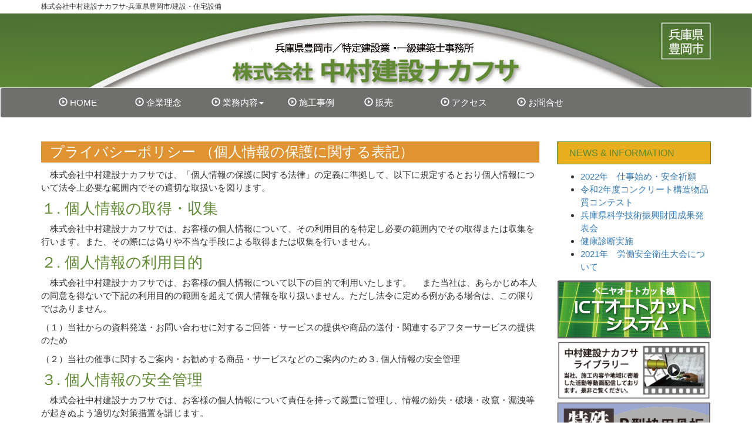

--- FILE ---
content_type: text/html
request_url: https://www.nk-nakafusa.co.jp/privacypolicy.html
body_size: 5341
content:
<!DOCTYPE html>
<html lang="ja" itemscope itemtype="http://schema.org/Webpage">
  <head>
    <meta charset="UTF-8">
    <meta name="description" content="プライバシーポリシー （個人情報の保護に関する表記） 　株式会社中村建設ナカフサ...">
    <meta name="generator" content="Movable Type Pro 6.5.3">
    <title>プライバシーポリシー - 中村建設ナカフサ-兵庫県豊岡市-特定建設業・一級建築事務所</title>
    <meta name="viewport" content="width=device-width,initial-scale=1">
 <meta name="keywords" content="建築、支保工工事、型枠工事、R型枠、ツーバイフォー工法">

<meta name="description" content="株式会社中村建設ナカフサは 兵庫県豊岡市を拠点として兵庫北部・京都府北部・鳥取市街の建築工事・土木工事に携わらせて頂いています。">
    <link href="https://www.nk-nakafusa.co.jp/css/bootstrap.css" rel="stylesheet">
    <link rel="stylesheet" href="https://www.nk-nakafusa.co.jp/styles.css">
    <!--[if lt IE 9]>
    <link rel="stylesheet" href="https://www.nk-nakafusa.co.jp/styles_ie.css">
    <script src="/mt6/mt-static/support/theme_static/eiger/js/html5shiv.js"></script>
    <![endif]-->
    
    <link rel="start" href="https://www.nk-nakafusa.co.jp/">
    <link rel="alternate" type="application/atom+xml" title="Recent Entries" href="https://www.nk-nakafusa.co.jp/atom.xml">
    <link rel="canonical" href="https://www.nk-nakafusa.co.jp/privacypolicy.html" />
    <script>
  (function(i,s,o,g,r,a,m){i['GoogleAnalyticsObject']=r;i[r]=i[r]||function(){
  (i[r].q=i[r].q||[]).push(arguments)},i[r].l=1*new Date();a=s.createElement(o),
  m=s.getElementsByTagName(o)[0];a.async=1;a.src=g;m.parentNode.insertBefore(a,m)
  })(window,document,'script','//www.google-analytics.com/analytics.js','ga');

  ga('create', 'UA-69350156-2', 'auto');
  ga('send', 'pageview');

</script>

    <!-- Open Graph Protocol -->
    <meta property="og:type" content="article">
    <meta property="og:locale" content="ja_JP">
    <meta property="og:title" content="プライバシーポリシー">
    <meta property="og:url" content="https://www.nk-nakafusa.co.jp/privacypolicy.html">
    <meta property="og:description" content="プライバシーポリシー （個人情報の保護に関する表記） 　株式会社中村建設ナカフサ...">
    <meta property="og:site_name" content="中村建設ナカフサ-兵庫県豊岡市">
    <meta property="og:image" content="https://www.nk-nakafusa.co.jp/mt6/mt-static/support/theme_static/eiger/images/siteicon-sample.png">
    <!-- Metadata -->
    <meta itemprop="description" content="プライバシーポリシー （個人情報の保護に関する表記） 　株式会社中村建設ナカフサ...">
    <link itemprop="url" href="https://www.nk-nakafusa.co.jp/privacypolicy.html">
    <link itemprop="image" href="https://www.nk-nakafusa.co.jp/mt6/mt-static/support/theme_static/eiger/images/siteicon-sample.png">
  </head>
  <body>
<div class="container">
<h1 class="headertxt">株式会社中村建設ナカフサ-兵庫県豊岡市/建設・住宅設備</h1>
</div>
<div id="header_sub">
      <div class="container"> 
  <div class="row text-center">
  <img src="https://www.nk-nakafusa.co.jp/images/common/subheader.jpg" alt=""/> </div>
</div>
</div>
  <nav class="navbar navbar-inverse">
      <div class="container"> 
    <!-- Brand and toggle get grouped for better mobile display -->
    <div class="navbar-header">
      <button type="button" class="navbar-toggle collapsed" data-toggle="collapse" data-target="#defaultNavbar1"><span class="sr-only">Toggle navigation</span><span class="icon-bar"></span><span class="icon-bar"></span><span class="icon-bar"></span></button>
 </div>
    <!-- Collect the nav links, forms, and other content for toggling -->
    <div class="collapse navbar-collapse" id="defaultNavbar1">
      <ul class="nav navbar-nav">
      <li><a href="https://www.nk-nakafusa.co.jp/index.html"><span class="glyphicon glyphicon-play-circle" aria-hidden="true"></span>&nbsp;HOME<span class="sr-only">(current)</span></a></li>
        <li><a href="https://www.nk-nakafusa.co.jp/rinen.html"><span class="glyphicon glyphicon-play-circle" aria-hidden="true"></span>&nbsp;企業理念</a></li>
        <li class="dropdown"><a href="https://www.nk-nakafusa.co.jp/katawaku.html" class="dropdown-toggle" data-toggle="dropdown" role="button" aria-expanded="false"><span class="glyphicon glyphicon-play-circle" aria-hidden="true"></span>&nbsp;業務内容<span class="caret"></span></a>
          <ul class="dropdown-menu" role="menu">
          <li><a href="https://www.nk-nakafusa.co.jp/ict.html">ICTオートカット</a></li>
          <li class="divider"></li>
            <li><a href="https://www.nk-nakafusa.co.jp/katawaku.html">型枠工事</a></li>
          <li class="divider"></li>
            <li><a href="https://www.nk-nakafusa.co.jp/sihokou.html">支保工工事</a></li>
          <li class="divider"></li>
            <li><a href="https://www.nk-nakafusa.co.jp/twofour.html">ツーバイフォー工法</a></li>
            <li class="divider"></li>
            <li><a href="https://www.nk-nakafusa.co.jp/construction.html">改修工事・新築工事</a></li>
            <li class="divider"></li>
            <li><a href="https://www.nk-nakafusa.co.jp/etc.html">etc</a></li>
          </ul>
        </li>
        <li><a href="https://www.nk-nakafusa.co.jp/works.html"><span class="glyphicon glyphicon-play-circle" aria-hidden="true"></span>&nbsp;施工事例</a></li>
        <li><a href="https://www.nk-nakafusa.co.jp/salse.html"><span class="glyphicon glyphicon-play-circle" aria-hidden="true"></span>&nbsp;販売</a></li>
        <li><a href="https://www.nk-nakafusa.co.jp/access.html"><span class="glyphicon glyphicon-play-circle" aria-hidden="true"></span>&nbsp;アクセス</a></li>
        <li><a href="https://www.nk-nakafusa.co.jp/contact.html"><span class="glyphicon glyphicon-play-circle" aria-hidden="true"></span>&nbsp;お問合せ</a></li>
      </ul>
           
    </div>
    <!-- /.navbar-collapse --> 
  </div>
  <!-- /.container -->
  </nav>
<div class="container">
    <div class="row">
    <div class="col-md-9">
        <section class="page">
          <h3 class="subtitle">プライバシーポリシー （個人情報の保護に関する表記）</h3>
<p>　株式会社中村建設ナカフサでは、「個人情報の保護に関する法律」の定義に準拠して、以下に規定するとおり個人情報について法令上必要な範囲内でその適切な取扱いを図ります。</p>
<h4 class="green">１. 個人情報の取得・収集</h4>
　株式会社中村建設ナカフサでは、お客様の個人情報について、その利用目的を特定し必要の範囲内でその取得または収集を行います。また、その際には偽りや不当な手段による取得または収集を行いません。
<h4 class="green">２. 個人情報の利用目的</h4>
<p>　株式会社中村建設ナカフサでは、お客様の個人情報について以下の目的で利用いたします。
　また当社は、あらかじめ本人の同意を得ないで下記の利用目的の範囲を超えて個人情報を取り扱いません。ただし法令に定める例がある場合は、この限りではありません。</p>
<p>（１）当社からの資料発送・お問い合わせに対するご回答・サービスの提供や商品の送付・関連するアフターサービスの提供のため</p>
<p>（２）当社の催事に関するご案内・お勧めする商品・サービスなどのご案内のため３. 個人情報の安全管理</p>
<h4 class="green">３. 個人情報の安全管理</h4>
<p>　株式会社中村建設ナカフサでは、お客様の個人情報について責任を持って厳重に管理し、情報の紛失・破壊・改竄・漏洩等が起きぬよう適切な対策措置を講じます。</p>
<h4 class="green">４. 個人情報の利用または提供・開示</h4>
<p>　株式会社中村建設ナカフサでは、お客様の個人情報について次のいずれかに該当する場合を除き、当社がその情報を利用したり、第三者に提供・開示等を行うことはありません。</p>
<p>（１）お客様の事前の同意・承諾を得た場合</p>
<p>（２）個人情報に関する機密保持契約を締結している業務委託会社に対して、お客様に明示した利用目的の達成のために必要な範囲で個人情報の取扱いを委託する場合<br>（業務委託会社とは、資料発送を請負う宅配業者や代金の決済を行う金融機関など）</p>
<p>（３）その他の法令等により提供・開示が必要な場合</p>
<h4 class="green">５. 個人情報の正確性の確保</h4>
<p>　株式会社中村建設ナカフサでは、上記の利用目的達成のために、お客様の個人情報を正確かつ最新の内容を保つように努めます。当社保有の個人情報について確認・訂正・利用停止・削除などの申し出があった場合、合理的な範囲内で速やかに対応させて頂きます。（その際に費用が発生した場合、その費用を請求させて頂く場合がありますので、ご了承下さい。）なお、個人情報の登録を削除すると、ご利用・ご購入など出来ない商品やサービスもございますので、その旨あらかじめご了承下さい。</p>
<h4 class="green">６. 第三者企業のサイトおよびサービスにおける個人情報</h4>
<p>　株式会社中村建設ナカフサのホームページを通してアクセスが可能な第三者企業のサイト（当社ホームページからリンクしているサイト）およびサービスは、当社とは独立した個々のプライバシーポリシーを持っているため、これらのサイトの規定や活動に対しては義務や責任を負うことは出来ません。そのため、第三者企業のサイトおよびサービスを受けられる際には、各サイトのプライバシーポリシーを熟読・理解したうえご利用下さい。</p>

<p class="font_b">個人情報の保護や取扱いに関するご要望・ご質問などがある場合は、下記の連絡先までお問い合わせ下さい。</p>

　　　　　⇒　株式会社 中村建設ナカフサ　個人情報管理責任者<br>
　　　　　　　郵便番号 〒668-0025<br>
　　　　　　　所 在 地 兵庫県豊岡市幸町４番３号<br>
　　　　　　　電話番号 0796-23-1598（代）<br>
　　　　　　　FAX 番号 0796-23-2210
          
        </section>
</div>
<div class="col-md-3">
<h3 class="newsheader">NEWS & INFORMATION</h3>
      <ul class="news">
      
      <li><a href="https://www.nk-nakafusa.co.jp/blog/2022/01/2022.html">2022年　仕事始め・安全祈願</a></li>
      
      <li><a href="https://www.nk-nakafusa.co.jp/blog/2021/11/2.html">令和2年度コンクリート構造物品質コンテスト</a></li>
      
      <li><a href="https://www.nk-nakafusa.co.jp/blog/2021/07/post-9.html">兵庫県科学技術振興財団成果発表会</a></li>
      
      <li><a href="https://www.nk-nakafusa.co.jp/blog/2021/07/post-8.html">健康診断実施</a></li>
      
      <li><a href="https://www.nk-nakafusa.co.jp/blog/2021/06/2021-1.html">2021年　労働安全衛生大会について</a></li>
      
      </ul>    
<div class="banner">
<ul>
<li><a href="https://www.nk-nakafusa.co.jp/ict.html"><img src="https://www.nk-nakafusa.co.jp/images/common/side_banner_ict.jpg" alt="ICTオートカットシステム"/></a></li>
<li><a href="https://www.nk-nakafusa.co.jp/movie.html"><img src="https://www.nk-nakafusa.co.jp/images/common/side_banner01.jpg" alt="ナカフサムービーライブラリー"/></a></li>
<li><a href="https://www.nk-nakafusa.co.jp/contact.html"><img src="https://www.nk-nakafusa.co.jp/images/common/side_banner02.jpg" alt="アール型枠"/></a></li>
<li><a href="https://www.nk-nakafusa.co.jp/contact.html"><img src="https://www.nk-nakafusa.co.jp/images/common/side_banner03.jpg" alt=""/></a></li>
<li><a href="https://www.yabu-meister.jp/partnership/48.html" target="_blank"><img src="https://www.nk-nakafusa.co.jp/images/common/side_banner04.jpg" alt="やぶまいすたー"/></a></li>
<li><a href="https://www.hellowork.careers/%E6%B1%82%E4%BA%BA?q=%E6%A0%AA%E5%BC%8F%E4%BC%9A%E7%A4%BE%E3%80%80%E4%B8%AD%E6%9D%91%E5%BB%BA%E8%A8%AD%E3%83%8A%E3%82%AB%E3%83%95%E3%82%B5%E9%96%A2%E9%80%A3%E3%81%AE%E6%B1%82%E4%BA%BA" target="_blank"><img src="https://www.nk-nakafusa.co.jp/images/common/side_banner05.jpg" alt="ハローワーク"/></a></li>
<li><a href="https://www.city.toyooka.lg.jp/" target="_blank"><img src="https://www.nk-nakafusa.co.jp/images/common/side_banner06.jpg" alt="豊岡市"/></a></li>
</ul>
</div>
 <ul>
 <li><a href="https://www.nk-nakafusa.co.jp/commercial.html">特定商取引に関する表記</a></li>
 <li><a href="https://www.nk-nakafusa.co.jp/privacypolicy.html">プライバシーポリシー</a></li>
 </ul>
</div>
</div>

 <div class="row">
 </div>
 </div>
<div class="container">
   <div class="row">
   <div class="footer_nav">
   <ul class="footnavigation">
   <li><a href="https://www.nk-nakafusa.co.jp/">ホーム</a></li>
    <li><a href="https://www.nk-nakafusa.co.jp/rinen.html">会社概要</a></li>
   <li><a href="https://www.nk-nakafusa.co.jp/commercial.html">特定商取引に関する表記</a></li>
   <li><a href="https://www.nk-nakafusa.co.jp/privacypolicy.html">プライバシーポリシー</a></li>
   <li><a href="https://www.nk-nakafusa.co.jp/contact.html">お問い合わせ</a></li>
   </ul>
   </div>
   </div>  
</div>
<footer id="footer">
<div class="container">     
  <div class="row">
    <div class="col-md-5">
    <img src="https://www.nk-nakafusa.co.jp/images/common/footer_logo.jpg" alt="株式会社中村建設ナカフサ"　class="mgb10"/> </div>
        <div class="col-md-7">
         <p>■本　　　社　〒668-0025  兵庫県豊岡市幸町4-3   TEL.0796-23-1598（代）・FAX.0796-23-2210</p>
      <p>■浜坂作業所　〒669-6702  兵庫県美方郡新温泉町浜坂290-17   TEL.0796-82-3336</p>
    </div>
  </div>
</div>
</footer>
<!-- jQuery (necessary for Bootstrap's JavaScript plugins) --> 
<script src="js/jquery-1.11.2.min.js"></script>

<!-- Include all compiled plugins (below), or include individual files as needed --> 
<script src="js/bootstrap.js"></script>
 <!-- FlexSlider -->
  <script defer src="js/jquery.flexslider-min.js"></script>
  <script type="text/javascript">
    $(window).load(function(){
      $('.flexslider').flexslider({
        animation: "fade",
		controlNav: false,
        start: function(slider){
          $('body').removeClass('loading');
        }
      });
    });
  </script>
</body>
</html>


--- FILE ---
content_type: text/css
request_url: https://www.nk-nakafusa.co.jp/styles.css
body_size: 1812
content:
@charset "utf-8";
/* CSS Document */

body{
 font-size: 1.5em;
line-height:1.5em;
}

th,td{
vertical-align:top;
padding:5px;
}
.flex-direction-nav {
    display:none!important;
}

.banner{
    text-align:center;
}

.btn-green {
    color: #fff;
    background-color: #5A8334;
    border-color: #5A8334;
}
.font_s{
     font-size:0.9em;
}

p.narrow{
    line-height:1em;
}

.content_box{
	padding:0 10px;
}

.border td{
	border:1px solid #999999;
	padding:7px 10px;
}

p.img_text{
text-align:center;
font-size:1.1em;
}

.name_text{
   font-family: "ＭＳ Ｐ明朝", "MS PMincho", "ヒラギノ明朝 Pro W3", "Hiragino Mincho Pro", serif;
}

.normal th,
.normal td{
  vertical-align:top!important;
  padding:5px 2px!important;
}

.contents_border{
padding:15px 10px;
border-bottom:1px solid #608a33;
}

p.orange{
color:#e3982d;
font-size:1.3em;
font-weight:bold;
}
.orange2{
color:#ea5413;
}

h4.orange2{
color:#EA5415;
font-family:"ＭＳ Ｐ明朝", "MS PMincho", "ヒラギノ明朝 Pro W3", "Hiragino Mincho Pro", serif;
font-size:2em;
font-weight:900;
}

.green,
.green a{
color:#5A8334;
}

.font_b{
font-weight:bold;
}

.orange_box{
    background:#dfa65c;
    padding:4px;
    color:#ffffff;
    margin:0 10px;

}

.round_box{
border:solid 1px #dfa65c;
border-radius: 0.5em; 
padding:5px;
}

ul.large_style{
   font-size:1.3em;
   line-height:1.5em;
   margin:10px 0;
}

@media (max-width: 767px){
.navbar-inverse{
    background-color: #5A8333!important;
    border-color: #FFF;
}
}

@media (min-width: 1200px) {

#header{
	background-image:url(images/top/top_header_bg.jpg);
	background-repeat:repeat-x;
	height:600px;
}

}

#header_sub{
	background-image:url(images/top/top_header_bg.jpg);
	background-repeat:repeat-x;
	height:40px;
}

h1.headertxt{
    font-size:12px;
    margin:5px 0;
}

.flexslider {
    margin: 0px;
    border: none;
}

.topcatch{
	/*background-image: url(images/top/top_catch_back.jpg);
	background-repeat: no-repeat;
	height: 300px;
    background-size: 100% auto;*/
	padding: 15px 20px;
	
}
.inner{
    padding:20px 15px;
}
.navbar-inverse {
  background-color: #6F6F6D;
  border-color: #ffffff;

}

.navbar-inverse a{
	color: #ffffff!important;
}

.dropdown-menu > li > a {
    display: block;
    padding: 3px 20px;
    clear: both;
    font-weight: normal;
    line-height: 1.42857143;
    color: #333!important;
    white-space: nowrap;
}

ul.nav li{
	width:130px;
}



.mgb10{
	margin-bottom:10px;
}

.mgb15{
	margin-bottom:15px;
}

.mgb20{
	margin-bottom:20px;
}

.mgt15{
	margin-top:15px;
}

.mgt10{
	margin-top:10px;
}

.mgt20{
	margin-top:20px;
}

.mgt30{
	margin-top:30px;
}

.border{
	border-bottom:1px solid #000000;
	padding:0 0 5px 15px;
	margin:15px 0 ;
}

.greenborder{
	color:#608a33;
	border-bottom:2px solid #608a33;
	padding:0 0 5px 15px;
	margin:0 0 10px 0;
}

.information{
	font-size:1.2em;
	line-height:180%;
	float:left;
}

.detail{
	font-size:1.2em;
	line-height:150%;
    margin:10px 0;
}

.borderbox{
border:solid 1px #999999;
padding:10px;
margin:10px 0;
}

.borderbox_gr{
border:solid 1px #5A8334;
padding:10px;
margin:10px 0;
text-align:center;
}

h3.bigtext{
font-size:2em;
color:#608a33;
margin:0;
}

.img_r{
	float:right;
	margin-left:10px;
}

img{
	width: auto!important;
	max-width:100%!important;
	height: auto!important;
}


.topcatchtxt{
   font-size:2.5em;
   font-weight:bold;
   font-family:"ＭＳ Ｐ明朝", "MS PMincho", "ヒラギノ明朝 Pro W3", "Hiragino Mincho Pro", serif;
}

.newsheader{
	font-size:16px;
	padding:10px 20px;
	background-color:#E8AE1D;
	color:#608a33;
	border:1px solid #608a33;
}

.news ul{
	margin:10px 0 15px 0;
	padding:0;
}

.news ul li{
	padding:0;
	margin:0;
}

.banner ul {
	margin:10px 0 10px 0;
	padding:0;
}

.banner ul li{
	list-style:none;
}



#footer{
    padding:10px 0;
	background-color:#5A8334;
	/*background-image:url(images/common/footer_bg.jpg);
	background-repeat:repeat-x;*/
	color:#ffffff;
}


.catchtxt{
	font-size:1.2em;
	font-weight:bold;
	margin:5px 0;
}


.subtitle{
	background-color:#df9332;
	color:#ffffff;
	padding:5px 15px;
}

.subtitle_orange{
	background-color:#EA5315;
	color:#ffffff;
	padding:2px 15px;
}

.subtitle_gr{
	background-color:#5A8334;
	color:#ffffff;
	padding:5px 15px;
}

.subtitle_thin{
	background-color:#df9332;
	color:#ffffff;
	padding:2px 30px;
   border-radius: 1em; 

}
.palegreen{
	background-color: #c9db9e;
	padding: 5px 15px;
	font-weight: bold;
}


h4.green{
    font-size:1.7em;
    color:#608a33;
    margin:10px 0;
}

h3.green{
    font-size:1.5em;
    color:#608a33;
    margin:0;
}

h4.border{
    font-size:1.3em;
    border-bottom:1px solid #999999;
    padding:0 0 0 10px;
}

h4.mincho{
   font-size:1.8em;
   font-family:"ＭＳ Ｐ明朝", "MS PMincho", "ヒラギノ明朝 Pro W3", "Hiragino Mincho Pro", serif;
   font-weight:bold;
   line-height:1.3em;
}

.mincho{
    font-family:"ＭＳ Ｐ明朝", "MS PMincho", "ヒラギノ明朝 Pro W3", "Hiragino Mincho Pro", serif;
   font-weight:bold;
}


.large_txt{
	font-size:1.8em;
	margin:5px 0;
    font-weight:bold;
}

.footnavigation{
	margin: 20px;
}

.footnavigation li{
	display:inline;
	border-left:1px solid #999999;
	padding:10px 15px;
}




@media (min-width: 768px){
#header_sub{
	background-image:url(images/top/top_header_bg.jpg);
	background-repeat:repeat-x;
	height:126px;
}
}